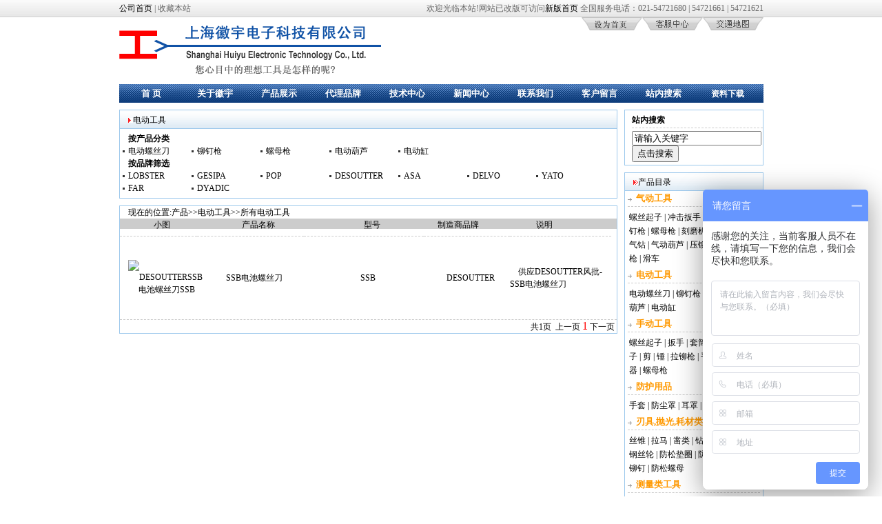

--- FILE ---
content_type: text/html
request_url: http://www.huiyutools.cn/products/desoutter/desoutter_21_1.html
body_size: 5037
content:
<!DOCTYPE html PUBLIC "-//W3C//DTD XHTML 1.1//EN" "http://www.w3.org/TR/xhtml11/DTD/xhtml11.dtd">
<html xmlns="http://www.w3.org/1999/xhtml">
<head>
    <meta http-equiv="Content-Type" content="text/html; charset=utf-8" />
<title>电动螺丝刀|上海地区销售处:上海徽宇电子科技有限公司-第1页</title>
    <meta name="keywords" content="电动螺丝刀" />
    <meta name="description" content="我们是电动螺丝刀上海经销商,欢迎您致电我公司咨询或购买电动螺丝刀,上海徽供应的电动螺丝刀可保证您的需求." />
    <link href="/css/public.css" rel="stylesheet" type="text/css" />
</head>
<body>
<div style=" height:25px; background:url(/imgs/topbg.gif) repeat-x; clear:both;">
<div style="width:935px; margin:0 auto; line-height:25px; color:#666;">
  <div style="float:left;"><a href="http://www.huiyutools.cn/">公司首页</a> | <a onClick="window.external.addFavorite('http://www.huiyutools.cn/','上海徽宇')">收藏本站</a></div> <div style="float:right;">  欢迎光临本站!网站已改版可访问<a href="http://www.huiyutools.cn/">新版首页</a> 全国服务电话：021-54721680 | 54721661 | 54721621</div> </div>
</div>
<div id="container"><!--container start-->
    <div id="header"><!--header start-->
        <div id="leftheader"><img src="/imgs/logo2.gif" width="380" height="92" alt="徽宇logo"/></div>
        <div id="rightheader"><!--rightheader start-->
        <a onclick="this.style.behavior='url(#default#homepage)';this.setHomePage('http://www.huiyutools.cn');return false;"><img src="/imgs/03.gif" width="88" height="20" alt="收藏"/></a><a onclick="javascript:location.href='http://www.huiyutools.cn/contact.html'" ><img src="/imgs/04.gif" width="88" height="20" alt="联系徽宇"/></a><a onclick="javascript:location.href='http://www.huiyutools.cn/contact.html'" ><img src="/imgs/05.gif" width="88" height="20" alt="联系地图"/></a>
        </div><!--rightheader end-->
        <div id="menuheader"><!--menuheader start-->
        <ul><li><a href="http://www.huiyutools.cn/older.html" class="mheader">首 页</a></li><li><a href="http://www.huiyutools.cn/about.html" class="mheader">关于徽宇</a></li><li><a href="http://www.huiyutools.cn/products_show.html" class="mheader">产品展示</a></li><li><a href="http://www.huiyutools.cn/agent.html" class="mheader">代理品牌</a></li><li><a href="http://www.huiyutools.cn/technology.html" class="mheader">技术中心</a></li><li><a href="http://www.huiyutools.cn/news.html" class="mheader">新闻中心</a></li><li><a href="http://www.huiyutools.cn/contact.html" class="mheader">联系我们 </a></li><li><a href="http://www.huiyutools.cn/message.html" class="mheader"> 客户留言 </a></li><li><a href="/search.html" class="mheader">站内搜索</a></li><li> 资料下载</li></ul>
        </div><!--menuheader end-->
        <div class="clear1"></div>
    </div><!--header end-->
    <div class="clear"></div>
    
    <div class="left"><!--left start-->
        <div class="left_n"> <img src="/imgs/zhishi.gif" alt="" width="7" height="7" />电动工具</div>
        <div class="left_n_b"><!--left_n_b start-->
            <div class="clear1"></div>
            <div class="class_n">按产品分类</div>
        <div class="classs_b"><a href="http://www.huiyutools.cn/products/products_list_29_1.html">电动螺丝刀</a></div>
        <div class="classs_b"><a href="http://www.huiyutools.cn/products/products_list_54_1.html">铆钉枪</a></div>
        <div class="classs_b"><a href="http://www.huiyutools.cn/products/products_list_85_1.html">螺母枪</a></div>
        <div class="classs_b"><a href="http://www.huiyutools.cn/products/products_list_87_1.html">电动葫芦</a></div>
        <div class="classs_b"><a href="http://www.huiyutools.cn/products/products_list_99_1.html">电动缸</a></div>
            <div class="clear1"></div>
            <div class="class_n" >按品牌筛选</div><div class="classs_b"><a href="http://www.huiyutools.cn/products/lobster/lobster_21_1.html">LOBSTER</a></div><div class="classs_b"><a href="http://www.huiyutools.cn/products/gesipa/gesipa_21_1.html">GESIPA</a></div><div class="classs_b"><a href="http://www.huiyutools.cn/products/pop/pop_21_1.html">POP</a></div><div class="classs_b"><a href="http://www.huiyutools.cn/products/desoutter/desoutter_21_1.html">DESOUTTER</a></div><div class="classs_b"><a href="http://www.huiyutools.cn/products/asa/asa_21_1.html">ASA</a></div><div class="classs_b"><a href="http://www.huiyutools.cn/products/delvo/delvo_21_1.html">DELVO</a></div><div class="classs_b"><a href="http://www.huiyutools.cn/products/yato/yato_21_1.html">YATO</a></div><div class="classs_b"><a href="http://www.huiyutools.cn/products/far/far_21_1.html">FAR</a></div><div class="classs_b"><a href="http://www.huiyutools.cn/products/dyadic/dyadic_21_1.html">DYADIC</a></div>
            <div class="clear1"></div>  
        </div><!--left_n_b end-->
        <div class="clear"></div>
        
        <div class="single_border"><!--single_border start-->
        现在的位置:产品&gt;&gt;<a href="http://www.huiyutools.cn/products/products_list_21_1.html">电动工具</a>&gt;&gt;所有电动工具<br /><hr/>
            <div class="pr_n"><span style="width:100px; float:left; text-align:center">小图</span><span style="width:180px; float:left; text-align:center">产品名称</span><span style="width:150px; float:left; text-align:center" >型号</span> <span style="width:100px; float:left; text-align:center">制造商品牌</span> <span style="width:150px; float:left; text-align:center">说明</span></div>
            <div class="clear"></div>
            <div class="pr_b"><!--pr_b start-->
                <div class="pr_p"><table width="713" height="26" border="0" cellpadding="0" cellspacing="0">
  <tr class="pr-x">
    <td width="107" class="pr-x"><div align="center"><a href="http://www.huiyutools.cn/products/desoutter/desoutter_292.html"><img width="100" height="100" src="/pdts/upimgs/2008101615010781.jpg" alt="DESOUTTERSSB电池螺丝刀SSB"/></a></div></td>
    <td width="148" class="pr-x"><div align="center">SSB电池螺丝刀</div></td>
    <td width="166" class="pr-x"><div align="center">SSB</div></td>
    <td width="119" class="pr-x"><div align="center">DESOUTTER</div></td>
    <td width="139" class="pr-x"><div align="left"><a href="http://www.huiyutools.cn/products/desoutter/desoutter_292.html">供应DESOUTTER风批-SSB电池螺丝刀</a></div></td>
  </tr>

</table>
<div style="text-align:right;border-top-width: 1px;border-top-style: dashed;border-top-color:#CCCCCC;">共1页 &nbsp;上一页&nbsp;<font size="3" color="red">1</font>&nbsp;下一页&nbsp;</div>
                </div>
            </div><!--pr_b end-->
        </div><!--single_border end-->
    <div class="clear"></div>
    </div><!--left end-->
  
    <div id="rit"><!--rit start-->
        <div class="rit_s"><!--rit_s start-->
            <div class="rit_s_n"><strong>站内搜索</strong></div>
            <div class="rit_s_b">
            <form method="post" action="/search.asp">
            <input name="key" type="text" value="请输入关键字" onclick="javascript:if(this.value.substring(0,3)=='请输入')this.value='';this.focus();" style="width:180px"/>
            <input name="" type="submit" value="点击搜索" />
            </form>
                <div class="clear1"></div>
            </div>
        </div><!--rit_s end-->
        
        <div class="rit_com"><!--rit_com start-->
            <div class="clear1"></div>
            <div class="rit_com_n"><img src="/imgs/site_22.gif" alt="" />产品目录</div>
            <div class="rit_com_b"><!--rit_com_b start-->
                <div class="bigclass"><a href="http://www.huiyutools.cn/products/products_list_20_1.html" class="bigclass">气动工具</a></div>
                <div class="sub"><a href="http://www.huiyutools.cn/products/products_list_27_1.html">螺丝起子</a> | <a href="http://www.huiyutools.cn/products/products_list_28_1.html">冲击扳手</a> | <a href="http://www.huiyutools.cn/products/products_list_57_1.html">气动剪钳</a> | <a href="http://www.huiyutools.cn/products/products_list_58_1.html">铆钉枪</a> | <a href="http://www.huiyutools.cn/products/products_list_59_1.html">螺母枪</a> | <a href="http://www.huiyutools.cn/products/products_list_60_1.html">刻磨机</a> | <a href="http://www.huiyutools.cn/products/products_list_61_1.html">研磨抛光机</a> | <a href="http://www.huiyutools.cn/products/products_list_62_1.html">气钻</a> | <a href="http://www.huiyutools.cn/products/products_list_63_1.html">气动葫芦</a> | <a href="http://www.huiyutools.cn/products/products_list_80_1.html">压铆机</a> | <a href="http://www.huiyutools.cn/products/products_list_81_1.html">铆锤枪</a> | <a href="http://www.huiyutools.cn/products/products_list_88_1.html">喷枪</a> | <a href="http://www.huiyutools.cn/products/products_list_89_1.html">滑车</a></div>
                <div class="bigclass"><a href="http://www.huiyutools.cn/products/products_list_21_1.html" class="bigclass">电动工具</a></div>
                <div class="sub"><a href="http://www.huiyutools.cn/products/products_list_29_1.html">电动螺丝刀</a> | <a href="http://www.huiyutools.cn/products/products_list_54_1.html">铆钉枪</a> | <a href="http://www.huiyutools.cn/products/products_list_85_1.html">螺母枪</a> | <a href="http://www.huiyutools.cn/products/products_list_87_1.html">电动葫芦</a> | <a href="http://www.huiyutools.cn/products/products_list_99_1.html">电动缸</a></div>
                <div class="bigclass"><a href="http://www.huiyutools.cn/products/products_list_22_1.html" class="bigclass">手动工具</a></div>
                <div class="sub"><a href="http://www.huiyutools.cn/products/products_list_26_1.html">螺丝起子</a> | <a href="http://www.huiyutools.cn/products/products_list_56_1.html">扳手</a> | <a href="http://www.huiyutools.cn/products/products_list_64_1.html">套筒/接杆</a> | <a href="http://www.huiyutools.cn/products/products_list_65_1.html">钳</a> | <a href="http://www.huiyutools.cn/products/products_list_66_1.html">镊子</a> | <a href="http://www.huiyutools.cn/products/products_list_67_1.html">剪</a> | <a href="http://www.huiyutools.cn/products/products_list_68_1.html">锤</a> | <a href="http://www.huiyutools.cn/products/products_list_70_1.html">拉铆枪</a> | <a href="http://www.huiyutools.cn/products/products_list_71_1.html">手拉葫芦</a> | <a href="http://www.huiyutools.cn/products/products_list_82_1.html">平衡器</a> | <a href="http://www.huiyutools.cn/products/products_list_84_1.html">螺母枪</a></div>
                <div class="bigclass"><a href="http://www.huiyutools.cn/products/products_list_23_1.html" class="bigclass">防护用品</a></div>
                <div class="sub"><a href="http://www.huiyutools.cn/products/products_list_30_1.html">手套</a> | <a href="http://www.huiyutools.cn/products/products_list_37_1.html">防尘罩</a> | <a href="http://www.huiyutools.cn/products/products_list_38_1.html">耳罩</a> | <a href="http://www.huiyutools.cn/products/products_list_39_1.html">护膝</a></div>
                <div class="bigclass"><a href="http://www.huiyutools.cn/products/products_list_31_1.html" class="bigclass">刃具,抛光,耗材类</a></div>
                <div class="sub"><a href="http://www.huiyutools.cn/products/products_list_32_1.html">丝锥</a> | <a href="http://www.huiyutools.cn/products/products_list_33_1.html">拉马</a> | <a href="http://www.huiyutools.cn/products/products_list_69_1.html">凿类</a> | <a href="http://www.huiyutools.cn/products/products_list_74_1.html">钻头</a> | <a href="http://www.huiyutools.cn/products/products_list_78_1.html">锯片/砂轮</a> | <a href="http://www.huiyutools.cn/products/products_list_79_1.html">钢丝轮</a> | <a href="http://www.huiyutools.cn/products/products_list_96_1.html">防松垫圈</a> | <a href="http://www.huiyutools.cn/products/products_list_98_1.html">防松螺栓</a> | <a href="http://www.huiyutools.cn/products/products_list_100_1.html">快速铆钉</a> | <a href="http://www.huiyutools.cn/products/products_list_101_1.html">防松螺母</a></div>
                <div class="bigclass"><a href="http://www.huiyutools.cn/products/products_list_34_1.html" class="bigclass">测量类工具</a></div>
                <div class="sub"><a href="http://www.huiyutools.cn/products/products_list_35_1.html">游标卡尺</a> | <a href="http://www.huiyutools.cn/products/products_list_44_1.html">水平尺</a> | <a href="http://www.huiyutools.cn/products/products_list_50_1.html">塞尺</a> | <a href="http://www.huiyutools.cn/products/products_list_83_1.html">扭矩测试器</a> | <a href="http://www.huiyutools.cn/products/products_list_86_1.html">卷尺</a></div>
            </div><!--rit_com_b end-->
        </div><!--rit_com end-->
        
        <div class="clear"></div>
        <div class="rit_com"><!--rit_com start-->
            <div class="rit_com_n">最热产品</div>
            <div class="rit_com_b">
                <ol>
                    <li><a href="http://www.huiyutools.cn/products/lobster/lobster_699.html">弯头气动铆钉枪ar2000a系...</a></li>
                    <li><a href="http://www.huiyutools.cn/products/lobster/lobster_286.html">气动铆钉枪ar2000s和ar...</a></li>
                    <li><a href="http://www.huiyutools.cn/products/lobster/lobster_349.html">电动铆钉枪er300n</a></li>
                    <li><a href="http://www.huiyutools.cn/products/lobster/lobster_356.html">电动螺母枪en410</a></li>
                    <li><a href="http://www.huiyutools.cn/products/gesipa/gesipa_334.html">气动拉铆枪taurus1</a></li>
                    <li><a href="http://www.huiyutools.cn/products/lobster/lobster_299.html">电池铆钉枪br200m</a></li>
                    <li><a href="http://www.huiyutools.cn/products/gesipa/gesipa_393.html">充电式铆钉枪accubirda...</a></li>
                    <li><a href="http://www.huiyutools.cn/products/tipen/tipen_383.html">日本铁藤气动螺母枪hy-12</a></li>
                    <li><a href="http://www.huiyutools.cn/products/avdel/avdel_410.html">油泵分离式铆钉枪ng2-s</a></li>
                    <li><a href="http://www.huiyutools.cn/products/lobster/lobster_297.html">气动铆钉枪ar011s&m&h...</a></li>
                </ol>
                <div class="clear1"></div>
            </div>
        </div><!--rit_com end-->
        <div class="clear"></div>
    </div><!--rit end-->
  
    <div id="footer"><!--footer start-->
        <div class="footer_c2">
<a href="http://www.huiyutools.cn/older.html">首 页</a> -  <a href="http://www.huiyutools.cn/about.html">关于徽宇</a> - <a href="http://www.huiyutools.cn/products_show.html">产品展示</a> - <a href="http://www.huiyutools.cn/agent.html">代理品牌</a> - <a href="http://www.huiyutools.cn/technology.html">技术中心</a> - <a href="http://www.huiyutools.cn/news.html">新闻中心</a> - <a href="http://www.huiyutools.cn/contact.html">联系我们</a> - <a href="http://www.huiyutools.cn/recruit.html
">招聘信息</a> - <a href="http://www.huiyutools.cn/message.html">客户留言</a> - <a href="http://www.huiyutools.cn/sitemap.html">网站地图</a> - <a href="http://www.huiyutools.cn/declare.html">法律声明</a> 
        </div> 
        <div class="footer_c1">
        版权所有:上海徽宇电子科技有限公司,任何单位未经许可不得复制或转载<br/>
  地址:上海市闵行区中春路988号10号楼4楼 邮编：200240 电话：021-54721680/54721661/54721621 传真：021-54721681
        </div>
        <div class="clear1"></div>
</div><!--footer end-->

<script type="text/javascript" src="/css/fc.js" ></script>
<script type="text/javascript">
var _bdhmProtocol = (("https:" == document.location.protocol) ? " https://" : " http://");
document.write(unescape("%3Cscript src='" + _bdhmProtocol + "hm.baidu.com/h.js%3F39715848107c71e584993755e5d7965b' type='text/javascript'%3E%3C/script%3E"));
</script>
</div><!--container end-->
</body>
</html>

--- FILE ---
content_type: text/css
request_url: http://www.huiyutools.cn/css/public.css
body_size: 1458
content:
body {
margin: 0px;
line-height: 18px;
font-size: 12px;
}
a:link,a:visited {
color:#000;text-decoration:none;
}
a:active {
color: blue;text-decoration:none;
}
a:hover {
color: red;text-decoration:underline;
}
#container {
width: 935px;
text-align: center;
margin: 0 auto;
overflow: hidden;
}
#header {
height: auto;
}
#leftheader {
float: left;
width: 380px;
}
#rightheader {
float:right;
}
a.mheader:link,a.mheader:visited{
font-size:13px;
font-weight: bold;
color: #fff;
}
a.mheader:hover,a.mheader:active{
font-weight: bold;
color: #fff;
}
a.bigclass:link,a.bigclass:visited{
text-decoration:none;
font-size:13px;
font-weight: bold;
color:#f90;
border-bottom-style: none;
background-image: none;	
}
img {
border: 0;
}
#menuheader {
float:left;
height: 22px;
background-image: url(/imgs/menu.gif);
font-weight: bold;
padding-top: 5px;
color:#fff;
width: 935px;
clear:both;
}
#menuheader ul{margin:0; padding:0; width:935px;}
#menuheader ul li{
	float:left;
	margin:0;
	padding:0;
	width:93px;
	list-style-type: none;
	display:inline;
}
#footer {
width: 935px;
float: left;
height: auto;
}
.footer_c2 {
height: 30px;
padding-top: 10px;
background-image: url(/imgs/index_45.gif);
}
.footer_c1 {
height: auto;
padding-top: 5px;
}
/*公共*/
#rit {
float: right;
width: 202px;
height: auto;
overflow: hidden;
}
.rit_s {
width: 190px;
border:#9cc8ec 1px solid ;
height: auto;
margin-bottom: 10px;
float: left;
padding-left: 10px;
}
.left_s1 {
text-align: left;
padding: 10px 0;
line-height: 30px;
float: left;
}
.rit_s_n {
text-align: left;
height: 20px;
border-bottom:#ccc 1px dashed;
padding-top: 5px;
}
.rit_s_b {
padding: 4px 0;
}
input {
float: left;
}
.clear1 {
clear: both;
}
.clear {
height: 10px;
}
form {
padding: 0;
margin: 0;
}
.rit_com {
}
.rit_com_n {
background:url(/imgs/site_14.gif) repeat;
height: 21px;
border: 1px solid #9cc8ec;
text-align: left;
text-indent: 1em;
padding-top: 4px;
}
.rit_com_b {
border-right:#9cc8ec 1px solid;
border-bottom:#9cc8ec 1px solid;
border-left:#9cc8ec 1px solid;
padding: 2px 4px;
text-align: left;
}
.left {
float: left;
width: 723px;
}
.left_n {
text-align: left;
border: 1px solid #9cc8ec;
height: 21px;
background-image: url(/imgs/site_14.gif);
background-repeat: repeat;
text-indent: 1em;
padding-top: 5px;
}
.left_n_b {
text-align: left;
border-right:#9cc8ec 1px solid;
border-bottom:#9cc8ec 1px solid;
border-left:#9cc8ec 1px solid;
padding: 5px 0;
}
.left_p {
float: left;
display: inline;
width: 75px;
margin-left: 13px;
}
.left_p_n {
width: 75px;
height: 75px;
border: 1px dashed #ccc;
}
.left_p_b {
text-align: center;
}
.sub {
text-align: left;
padding: 5px 2px;
line-height: 20px;
}
.bigclass {
height: 20px;
background:url(/imgs/libg1.gif) no-repeat left center;
text-align: left;
text-indent: 1em;
border-bottom:#ccc dashed 1px;
color: #f90;
}
ol {
margin: 0;
padding: 0;
}
ol li {
margin: 0;
padding: 0;
list-style:decimal inside;
}
.class_n {
font-weight: bold;
text-indent: 1em;
}
.classs_b {
width: 100px;
display: inline;
float: left;
text-indent: 1em;
background:url(/imgs/dot.gif) no-repeat 4px center;
}
.pr_n {
padding: 0 5px;
background-color: #ccc;
height: 15px;
}
.single_border {
border: #9cc8ec 1px solid ;
text-align: left;
text-indent: 1em;
}

hr {
margin: 0;
padding: 0;
border: 0;
}
.pr_b {
}
.pr_p {
width: 100px;
height: 100px;
display: inline;
}
.pr-x {
border-top:#ccc 1px dashed;
height: 120px;
}
.view {
border-bottom:#ccc 1px solid;
margin: 5px 10px;
padding-bottom: 10px;
}
.v_detail {
margin: 0 5px;
}
.v_right {
float: right;
width: 350px;
}
.v_left {
float: left;
width: 345px;
text-align: right;
}
.v_right ul {
margin: 0;
}
.v_right li {
list-style-type: none;
border-bottom:#ccc 1px dashed;
}
h1 {
font-size: 14px;text-align: center;
}
h2 {
font-size: 13px;
}


--- FILE ---
content_type: application/javascript
request_url: http://www.huiyutools.cn/css/fc.js
body_size: 639
content:
function disableselect(e){return false;}function reEnable(){return true;}document.onselectstart=new Function ("return false");if (window.sidebar){document.onmousedown=disableselect;document.onclick=reEnable;}var message="欢迎访问www.huiyutools.cn";function clickIE(){if(document.all){alert(message);return false;}}function clickNS(e){if(document.layers||(document.getElementById&&!document.all)){if(e.which==2||e.which==3){alert(message);return false;}}}if(document.layers){document.captureEvents(Event.MOUSEDOWN);document.onmousedown=clickNS;}else{document.onmouseup=clickNS;document.oncontextmenu=clickIE;}document.oncontextmenu=new Function("return false");
var _bdhmProtocol = (("https:" == document.location.protocol) ? " https://" : " http://");document.write(unescape("%3Cscript src='" + _bdhmProtocol + "hm.baidu.com/h.js%3F84ad3a334cea9bf43c69b235c8e37223' type='text/javascript'%3E%3C/script%3E"));